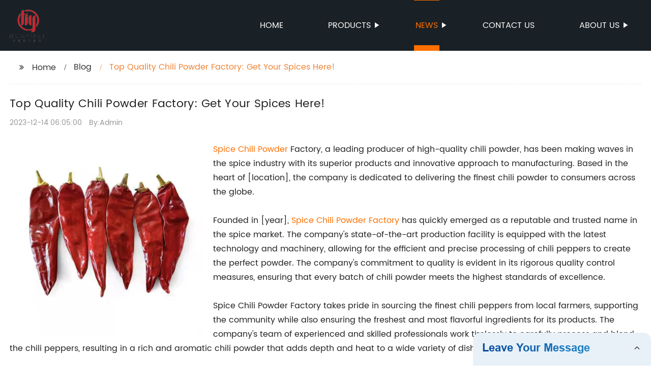

--- FILE ---
content_type: text/html
request_url: http://hbhychillis.com/blog/top-quality-chili-powder-factory:-get-your-spices-here!/
body_size: 13233
content:
<!DOCTYPE html>
<html >

<head>
    
    <meta property="og:site_name" content="Top Quality Chili Powder Factory: Get Your Spices Here!">
    <meta property="og:url" content="https://kehu02.globalso.com">
    <meta property="og:title" content="Top Quality Chili Powder Factory: Get Your Spices Here!">
    <meta property="og:type" content="website">
    <meta property="og:description" content="Spice Chili Powder Factory, a leading producer of high-quality chili powder, has been making waves in the spice industry with its superior products and innovative approach to manufacturing. Based in t">
    <meta property="og:image" content="//kehu02.grofrom.com/www.hbhychillis.com/49f3aa6f4843998e4836bd22201bd4df.jpg">
    <meta property="og:image:secure_url" content="//kehu02.grofrom.com/www.hbhychillis.com/49f3aa6f4843998e4836bd22201bd4df.jpg">
    <meta name="twitter:card" content="summary_large_image ">
    <meta name="twitter:title" content="Top Quality Chili Powder Factory: Get Your Spices Here!">
    <meta name="twitter:description" content="Spice Chili Powder Factory, a leading producer of high-quality chili powder, has been making waves in the spice industry with its superior products and innovative approach to manufacturing. Based in t">
    

    <meta http-equiv="Content-Type" content="text/html; charset=utf-8">
    <title>Top Quality Chili Powder Factory: Get Your Spices Here!</title>
    <meta name="viewport" content="width=device-width, initial-scale=1, minimum-scale=1, maximum-scale=1">
    <meta name="keywords" content="spice factory, chili powder supplier, bulk spice manufacturer, spice distributor, chili seasoning producer, spice processing plant, organic spice supplier, wholesale spice company">
    <meta name="description" content="Spice Chili Powder Factory, a leading producer of high-quality chili powder, has been making waves in the spice industry with its superior products and innovative approach to manufacturing. Based in t">
    <link rel="shortcut icon" href="//kehu02.grofrom.com/www.hbhychillis.com/9b6af50915a3e881a7c50c6d7d11809e.png">
    <link rel="stylesheet" type="text/css" href="/template/style_2.css?v=64">
    <link rel="stylesheet" type="text/css" href="/template/public.css">

    <style>
        .all_bg {background-color: #1a2126;}
        .font_color { color:#ffffff; }
        .font_color a{color: #ffffff !important;}
        .font_color a:hover,.nav-current>a{color: #ff6f00 !important; }
        .font_color .head_nav li:hover>a{color: #ff6f00 !important; }
        .font_color .head_nav li a b:before{border-left: 9px solid #ffffff;}
        .font_color .head_nav li:hover>a b:before{border-left: 9px solid #ff6f00 }
        .web_head .layout .head_nav >li>a::before{background-color: #ff6f00;}
        .web_head .layout .head_nav >li>a::after{background-color: #ff6f00;}
        .foot .foot_list a::before {background-color:#ff6f00;}

        .web_head .layout .head_nav >li>a::before{content: "";height: 1px;width: 100%;position: absolute;left: 50%;top: 0;background-color: #ff6f00; width: 0;transition: all .3s linear;transform: translateX(-50%)}
        .web_head .layout .head_nav >li>a::after{content: "";height: 11px;width: 100%;position: absolute;left: 50%;bottom: 0;background-color: #ff6f00;width: 0;transition: all .3s linear;transform: translateX(-50%)}
        .web_head .layout .head_nav >li:hover>a:after,.web_head .layout ul>li:hover>a:before,.web_head .layout ul>li.nav-current>a::before,.web_head .layout ul>li.nav-current>a:after{ width: 100%}
        .web_head .layout ul>li a:hover,.web_head .layout .head_nav >li:hover>a,.web_head .layout ul>li.nav-current>a{ color: #ff6f00;}

        .cummin_main .cummin_tit p a,.global_wrap p a,.blog_wrap a{color: #ff6f00;}
    </style>
        <style>
        .right-bottom {
            float: right;
            height: 100%;
            margin-left: 15px;
        }

        .left-top {
            top: 0;
            left: 0;
            float: left;
            margin-right: 20px;
            max-width: 380px;
        }
    </style>
</head>

<body>
     
    <div class="container all_bg">
        <!-- web_head start -->
        <header class="web_head all_bg font_color">
            <div class="layout flex_row">
                <figure class="logo flex_row">
                    <div><a href="/"><img src="//kehu02.grofrom.com/www.hbhychillis.com/c5deff241bb94cff06be2f994afee38a.png" alt="Chili Powder Spice, Powder Red Chili - Huayuan"></a></div>
                </figure>

                <div class="head_flex">
                    <nav class="nav_wrap">
                        <ul class="head_nav flex_row ">
                            <li class=""><a href="/">Home</a>
                            </li>
                            <li><a href="/products/">Products</a>
                                <ul>
                                                                    </ul>
                            </li>
                            <li><a href="/news/">News</a>
                                <ul>
                                    <li><a href="/news/">News</a></li>
                                    <li><a href="/blog/">Blog</a></li>
                                </ul>
                            </li>
                            <li><a href="/contact/">Contact us</a></li>
                            <li><a href="/about-us/">About us</a>
                                <ul>
                                    <li> <a href="/about-us/">About us</a>
                                    <li> <a href="/why-choose-us/">Why Choose Us</a>
                                    <li> <a href="/team/">Our Team</a>
                                    <li> <a href="/service/">Our Service</a>
                                </ul>
                            </li>
                        </ul>
                    </nav>
                </div>
                                    
                <div class="phone_btn"></div>
            </div>
        </header>
        <!--// web_head end -->

        <!-- web_main start -->
            <div class="main_box">
        <div class="blog layout">
            <ul class="flex_row page_nav">
                <li><a href="/" class="active">Home</a></li>
                <li><a href="/blog/">Blog</a> </li>
                <li class="foucsColor">Top Quality Chili Powder Factory: Get Your Spices Here!</li>
            </ul>
            <div class="blog_wrap">
                <h1>Top Quality Chili Powder Factory: Get Your Spices Here!</h1>
                <p><time>2023-12-14 06:05:00</time> By:Admin
                </p>
                <div class="blog_content">
                    <div>
                        <div class="left-top"><img style="max-width:380px" alt="chinese stemless whole dry Jinta chilli" src="//kehu02.grofrom.com/www.hbhychillis.com/49f3aa6f4843998e4836bd22201bd4df.jpg"></div><a href='/spice-chili-powder/'>Spice Chili Powder</a> Factory, a leading producer of high-quality chili powder, has been making waves in the spice industry with its superior products and innovative approach to manufacturing. Based in the heart of [location], the company is dedicated to delivering the finest chili powder to consumers across the globe.<br/><br/>Founded in [year], <a href='/spice-chili-powder-factory/'>Spice Chili Powder Factory</a> has quickly emerged as a reputable and trusted name in the spice market. The company's state-of-the-art production facility is equipped with the latest technology and machinery, allowing for the efficient and precise processing of chili peppers to create the perfect powder. The company's commitment to quality is evident in its rigorous quality control measures, ensuring that every batch of chili powder meets the highest standards of excellence.<br/><br/>Spice Chili Powder Factory takes pride in sourcing the finest chili peppers from local farmers, supporting the community while also ensuring the freshest and most flavorful ingredients for its products. The company's team of experienced and skilled professionals work tirelessly to carefully process and blend the chili peppers, resulting in a rich and aromatic chili powder that adds depth and heat to a wide variety of dishes.<br/><br/>In addition to its dedication to quality, Spice Chili Powder Factory also places a strong emphasis on innovation. The company continuously strives to develop new and exciting chili powder blends, catering to the diverse tastes and preferences of consumers. By staying ahead of the curve and introducing unique flavor profiles, the company has solidified its position as a trendsetter in the industry.<br/><br/>Spice Chili Powder Factory's commitment to sustainability is also a core value of the company. By implementing eco-friendly practices in its production process, the company aims to minimize its environmental footprint while contributing to a healthier planet. From energy-efficient machinery to responsible waste management, Spice Chili Powder Factory is dedicated to making a positive impact on the environment.<br/><br/>Furthermore, the company has established strong relationships with retailers and distributors worldwide, ensuring that its products are readily available to consumers in various markets. Spice Chili Powder Factory's dedication to customer satisfaction is evident in its efficient distribution network, allowing for timely delivery and accessibility to its range of chili powder products.<br/><br/>As a testament to its success, Spice Chili Powder Factory has received numerous accolades and certifications for its exceptional products and commitment to excellence. The company's accolades include recognition for its outstanding quality, innovation, and sustainable practices, further solidifying its position as a leader in the spice industry.<br/><br/>Looking ahead, Spice Chili Powder Factory is poised for continued growth and success. The company remains dedicated to its core values of quality, innovation, and sustainability, driving its ongoing pursuit of excellence in the production of chili powder. With a focus on meeting the evolving needs of consumers and the industry, Spice Chili Powder Factory is well-positioned to maintain its leadership in the market and continue delivering superior chili powder products to customers around the world.<br/><br/>In conclusion, Spice Chili Powder Factory has established itself as a prominent player in the spice industry, renowned for its exceptional products, commitment to innovation, and dedication to sustainability. With a strong focus on quality and customer satisfaction, the company is set to maintain its position as a leader in the market, offering a range of high-quality chili powder products for consumers to enjoy.
                    </div>
                </div>
            </div>
           

            <div class="index_news page_news" >

                <h2 class="index_tit foucsColor  wow fadeInUpA" data-wow-delay=".3s" data-wow-duration=".8s">Company News &amp; Blog</h2>
                <div class="company_wrap">
                    <div class="swiper-wrapper">
                                                    <div class="swiper-slide">
                                <h2 style="overflow: hidden;text-overflow: ellipsis;display: -webkit-box;-webkit-line-clamp: 1;-webkit-box-orient: vertical;">Top Wholesale Star Anise Supplier: Find Quality Products at Competitive Prices</h2>
                                <p style="overflow: hidden;text-overflow: ellipsis;display: -webkit-box;-webkit-line-clamp: 3;-webkit-box-orient: vertical;">Wholesale Star Anise Factory (brand name removed) Shines as a Leading Supplier in the IndustryIn the world of spice and seasoning production, Wholesale Star Anise Factory has established itself as a leading supplier of high-quality star anise products. With years of experience and a commitment to quality, the company has rapidly become a go-to source for businesses and consumers around the globe.The company, which was founded in the early 2000s, has grown from a small operation to a large-scale production facility that is capable of meeting the demands of its diverse customer base. With a focus on delivering top-notch products and outstanding customer service, Wholesale Star Anise Factory has set itself apart from its competitors in the industry.One of the key factors that has contributed to the success of Wholesale Star Anise Factory is its dedication to sourcing the finest quality star anise. The company has developed strong relationships with farmers and suppliers around the world, allowing them to access the best raw materials for their production process. This commitment to quality has earned them a reputation as a reliable and trustworthy supplier in the market.In addition to sourcing top-quality ingredients, Wholesale Star Anise Factory also prides itself on its state-of-the-art production facilities. The company has invested in modern equipment and technology to ensure that its products are processed and packaged according to the highest standards. This attention to detail has been a major selling point for customers who are looking for consistently high-quality products.Furthermore, the company has implemented stringent quality control measures at every stage of the production process. From the moment the raw materials are received to the final packaging of the finished products, Wholesale Star Anise Factory&#039;s team is dedicated to ensuring that each item that leaves their facility is of the highest quality. This commitment to quality has been a driving force behind the company&#039;s stellar reputation in the industry.Wholesale Star Anise Factory offers a wide range of star anise products to meet the diverse needs of its customers. From whole star anise to ground and powdered forms, the company&#039;s product line is designed to cater to various culinary and industrial applications. The company&#039;s products are also available in different packaging options to accommodate the specific needs of its clients.One of the most appealing aspects of Wholesale Star Anise Factory&#039;s offerings is its affordability. Despite the high quality of its products, the company is committed to offering competitive pricing to its customers. This value proposition has made them a preferred supplier for businesses looking to strike a balance between quality and cost-effectiveness.With a strong commitment to sustainability and ethical business practices, Wholesale Star Anise Factory has also positioned itself as a responsible player in the industry. The company works closely with its suppliers to promote fair trade and environmentally friendly practices, further enhancing its appeal to customers who value ethical sourcing and production.In conclusion, Wholesale Star Anise Factory has established itself as a leading supplier of star anise products, thanks to its unwavering commitment to quality, reliability, and customer satisfaction. With a focus on sourcing the best ingredients, investing in modern production facilities, and upholding stringent quality control measures, the company has cemented its position as a trusted partner for businesses and consumers alike. Looking ahead, Wholesale Star Anise Factory is poised to continue its success and deliver top-quality products to its growing customer base.</p>
                                <div>Read More</div>
                                <a href="/news/top-wholesale-star-anise-supplier-find-quality-products-at/" class="index_jump"></a>
                            </div>
                                                    <div class="swiper-slide">
                                <h2 style="overflow: hidden;text-overflow: ellipsis;display: -webkit-box;-webkit-line-clamp: 1;-webkit-box-orient: vertical;">Top Chilli &amp; Pepper Manufacturer - Quality Spice Products for all your Culinary Needs</h2>
                                <p style="overflow: hidden;text-overflow: ellipsis;display: -webkit-box;-webkit-line-clamp: 3;-webkit-box-orient: vertical;">Chilli &amp; Pepper Manufacturer, a leading spice company specializing in the production of premium quality chilli and pepper products, has recently announced a major expansion in their operations. The company, known for its commitment to delivering the finest spices to consumers around the world, is set to enhance its manufacturing capabilities and further innovate its product offerings.With a rich history dating back to over two decades, Chilli &amp; Pepper Manufacturer has established itself as a trusted name in the spice industry. The company&#039;s unwavering dedication to quality, innovation, and customer satisfaction has earned it a strong reputation among chefs, food manufacturers, and consumers alike.The upcoming expansion is a testament to the company&#039;s continued success and its vision to meet the growing demand for high-quality spices. It will involve the installation of state-of-the-art equipment and the addition of new production lines at their existing manufacturing facilities. This strategic investment will significantly increase the company&#039;s production capacity, allowing it to meet the needs of a larger customer base and to explore new market opportunities.In addition to expanding its manufacturing capabilities, Chilli &amp; Pepper Manufacturer is also focused on further diversifying its product portfolio. The company has already gained recognition for its range of ground chilli, chilli flakes, paprika, and black pepper, but it aims to introduce new and innovative spice blends and seasonings. By leveraging its expertise in sourcing the finest raw materials and utilizing advanced processing techniques, the company is poised to offer an even wider array of flavors and aromas to its discerning customers.Furthermore, Chilli &amp; Pepper Manufacturer is committed to maintaining its strict quality control standards throughout the expansion process. The company has always placed a strong emphasis on ensuring that its products meet the highest food safety and quality requirements. As such, every aspect of the expansion, from equipment installation to product development, will be carried out with meticulous attention to detail and adherence to industry best practices.Importantly, the company is also mindful of its environmental and social responsibilities. As part of its expansion initiative, Chilli &amp; Pepper Manufacturer will implement sustainable practices in its manufacturing processes and supply chain. This includes efforts to minimize waste, reduce energy consumption, and support local farmers through ethical sourcing practices. By embracing sustainability, the company aims to not only minimize its environmental footprint but also contribute to the well-being of the communities in which it operates.The news of Chilli &amp; Pepper Manufacturer&#039;s expansion has been met with enthusiasm from industry experts and customers alike. Many have expressed anticipation for the new products that will be introduced as a result of the company&#039;s enhanced capabilities. The expansion is expected to further solidify the company&#039;s position as a leading player in the global spice market and to reinforce its commitment to delivering excellence in every aspect of its business.In conclusion, Chilli &amp; Pepper Manufacturer&#039;s upcoming expansion marks an exciting chapter in its journey to elevate the standard of spices. With its focus on innovation, quality, and sustainability, the company is poised to set new benchmarks in the industry. As it continues to grow and evolve, Chilli &amp; Pepper Manufacturer remains steadfast in its mission to bring the finest flavors from farm to table.</p>
                                <div>Read More</div>
                                <a href="/blog/top-chilli-pepper-manufacturer-quality-spice-products-for/" class="index_jump"></a>
                            </div>
                                                    <div class="swiper-slide">
                                <h2 style="overflow: hidden;text-overflow: ellipsis;display: -webkit-box;-webkit-line-clamp: 1;-webkit-box-orient: vertical;">Top BBQ Seasoning Manufacturers - Find Quality Seasonings for Your Grill</h2>
                                <p style="overflow: hidden;text-overflow: ellipsis;display: -webkit-box;-webkit-line-clamp: 3;-webkit-box-orient: vertical;">Bbq Seasoning Manufacturer, a leading producer of high-quality seasoning products for barbecue enthusiasts, has been making waves in the culinary industry with its exceptional line of products. With a commitment to using only the finest, all-natural ingredients, the company has gained a loyal following of customers who appreciate the bold flavors and superior quality of their seasonings.Founded in 2005, Bbq Seasoning Manufacturer has quickly risen to prominence in the barbecue seasoning market. What sets the company apart from its competitors is its dedication to creating innovative and flavorful products that cater to a wide range of tastes and preferences. From traditional barbecue rubs to exotic spice blends, Bbq Seasoning Manufacturer offers a diverse selection of seasonings that are perfect for grilling, smoking, and roasting.One of the key factors that has contributed to the success of Bbq Seasoning Manufacturer is its unwavering commitment to using only the best ingredients in its products. The company sources high-quality spices, herbs, and seasonings from trusted suppliers to ensure that every blend is packed with robust, natural flavors. In addition, Bbq Seasoning Manufacturer never uses artificial additives, preservatives, or fillers in its products, making them a healthier and more flavorful choice for consumers.The company&#039;s dedication to quality extends beyond its ingredients to its manufacturing process. Bbq Seasoning Manufacturer takes great care to produce its seasonings in facilities that meet the highest standards for food safety and quality control. This attention to detail ensures that every bottle of seasoning that leaves the company&#039;s facility is of the utmost quality and purity.In addition to its commitment to quality, Bbq Seasoning Manufacturer is also known for its passion for innovation. The company&#039;s team of culinary experts is constantly experimenting with new flavors, ingredients, and techniques to develop unique and exciting seasonings that cater to the evolving tastes of consumers. Whether it&#039;s a zesty citrus blend or a smoky chipotle rub, Bbq Seasoning Manufacturer is always pushing the boundaries of flavor to create products that inspire culinary creativity and delight the taste buds.Furthermore, Bbq Seasoning Manufacturer understands the importance of customer satisfaction and is dedicated to providing exceptional service to its clients. The company&#039;s customer support team is knowledgeable and responsive, ensuring that every customer&#039;s needs are met with professionalism and care. This commitment to customer service has helped Bbq Seasoning Manufacturer build strong relationships with its clients, from individual consumers to professional chefs and restaurateurs.As Bbq Seasoning Manufacturer continues to grow and thrive in the competitive barbecue seasoning market, the company remains focused on its core values of quality, innovation, and customer satisfaction. With a steadfast dedication to using only the best ingredients, a passion for developing new and exciting flavors, and a commitment to exceptional customer service, Bbq Seasoning Manufacturer is poised to remain a leader in the industry for years to come.In conclusion, Bbq Seasoning Manufacturer is a company that has made a name for itself by delivering top-quality seasoning products that cater to the diverse tastes of barbecue enthusiasts. With a focus on using only the finest, all-natural ingredients, a dedication to innovation, and a commitment to exceptional customer service, Bbq Seasoning Manufacturer has solidified its position as a trusted provider of premium seasoning products. Whether you&#039;re grilling, smoking, or roasting, you can trust Bbq Seasoning Manufacturer to provide the bold flavors and superior quality you need to elevate your culinary creations.</p>
                                <div>Read More</div>
                                <a href="/blog/top-bbq-seasoning-manufacturers-find-quality-seasonings-for/" class="index_jump"></a>
                            </div>
                                                    <div class="swiper-slide">
                                <h2 style="overflow: hidden;text-overflow: ellipsis;display: -webkit-box;-webkit-line-clamp: 1;-webkit-box-orient: vertical;">Top Quality Chili Powder Factory: Get Your Spices Here!</h2>
                                <p style="overflow: hidden;text-overflow: ellipsis;display: -webkit-box;-webkit-line-clamp: 3;-webkit-box-orient: vertical;">Spice Chili Powder Factory, a leading producer of high-quality chili powder, has been making waves in the spice industry with its superior products and innovative approach to manufacturing. Based in the heart of [location], the company is dedicated to delivering the finest chili powder to consumers across the globe.Founded in [year], Spice Chili Powder Factory has quickly emerged as a reputable and trusted name in the spice market. The company&#039;s state-of-the-art production facility is equipped with the latest technology and machinery, allowing for the efficient and precise processing of chili peppers to create the perfect powder. The company&#039;s commitment to quality is evident in its rigorous quality control measures, ensuring that every batch of chili powder meets the highest standards of excellence.Spice Chili Powder Factory takes pride in sourcing the finest chili peppers from local farmers, supporting the community while also ensuring the freshest and most flavorful ingredients for its products. The company&#039;s team of experienced and skilled professionals work tirelessly to carefully process and blend the chili peppers, resulting in a rich and aromatic chili powder that adds depth and heat to a wide variety of dishes.In addition to its dedication to quality, Spice Chili Powder Factory also places a strong emphasis on innovation. The company continuously strives to develop new and exciting chili powder blends, catering to the diverse tastes and preferences of consumers. By staying ahead of the curve and introducing unique flavor profiles, the company has solidified its position as a trendsetter in the industry.Spice Chili Powder Factory&#039;s commitment to sustainability is also a core value of the company. By implementing eco-friendly practices in its production process, the company aims to minimize its environmental footprint while contributing to a healthier planet. From energy-efficient machinery to responsible waste management, Spice Chili Powder Factory is dedicated to making a positive impact on the environment.Furthermore, the company has established strong relationships with retailers and distributors worldwide, ensuring that its products are readily available to consumers in various markets. Spice Chili Powder Factory&#039;s dedication to customer satisfaction is evident in its efficient distribution network, allowing for timely delivery and accessibility to its range of chili powder products.As a testament to its success, Spice Chili Powder Factory has received numerous accolades and certifications for its exceptional products and commitment to excellence. The company&#039;s accolades include recognition for its outstanding quality, innovation, and sustainable practices, further solidifying its position as a leader in the spice industry.Looking ahead, Spice Chili Powder Factory is poised for continued growth and success. The company remains dedicated to its core values of quality, innovation, and sustainability, driving its ongoing pursuit of excellence in the production of chili powder. With a focus on meeting the evolving needs of consumers and the industry, Spice Chili Powder Factory is well-positioned to maintain its leadership in the market and continue delivering superior chili powder products to customers around the world.In conclusion, Spice Chili Powder Factory has established itself as a prominent player in the spice industry, renowned for its exceptional products, commitment to innovation, and dedication to sustainability. With a strong focus on quality and customer satisfaction, the company is set to maintain its position as a leader in the market, offering a range of high-quality chili powder products for consumers to enjoy.</p>
                                <div>Read More</div>
                                <a href="/blog/top-quality-chili-powder-factory:-get-your-spices-here!/" class="index_jump"></a>
                            </div>
                                                    <div class="swiper-slide">
                                <h2 style="overflow: hidden;text-overflow: ellipsis;display: -webkit-box;-webkit-line-clamp: 1;-webkit-box-orient: vertical;">High-quality Chili Powder Flakes - A Must-Have for Spice Lovers</h2>
                                <p style="overflow: hidden;text-overflow: ellipsis;display: -webkit-box;-webkit-line-clamp: 3;-webkit-box-orient: vertical;">Chili Powder Flakes Factories are known for producing high-quality chili powder and flakes that are used in a variety of culinary applications. The company has been in the business for over 20 years and has established itself as a leader in the industry. With state-of-the-art facilities and a commitment to quality, Chili Powder Flakes Factories has become a trusted name in the world of chili products.The company takes pride in sourcing the finest chilies from trusted farmers and using a meticulous process to create their products. From the selection of the chilies to the grinding and packaging of the final product, every step is carefully monitored to ensure the highest standards are met. This attention to detail has made Chili Powder Flakes Factories a preferred supplier for many top chefs and food manufacturers.Recently, Chili Powder Flakes Factories announced plans to expand their operations with the construction of a new, larger facility. This expansion comes in response to the growing demand for their products and will allow the company to increase production capacity. The new facility will also include additional storage space, enabling Chili Powder Flakes Factories to maintain larger inventories and meet the needs of their customers more effectively.In addition to increasing production capacity, the new facility will also incorporate the latest technology to further improve the quality of their products. This includes advanced grinding and packaging equipment that will provide greater consistency and efficiency in the production process. By investing in these advancements, Chili Powder Flakes Factories aims to continue delivering products that exceed customer expectations.Furthermore, the expansion will create new job opportunities in the local community, contributing to economic growth and development. Chili Powder Flakes Factories is committed to being a responsible corporate citizen and this expansion is a testament to their dedication to creating a positive impact beyond their products.To celebrate the expansion and express gratitude to their loyal customers, Chili Powder Flakes Factories will be hosting an open house event at the new facility. This event will provide an opportunity for customers, suppliers, and community members to tour the new facility, meet the team, and learn more about the company&#039;s operations. Attendees will also have the chance to sample some of Chili Powder Flakes Factories&#039; latest products and provide feedback directly to the company.As Chili Powder Flakes Factories looks to the future, they are also dedicated to maintaining their commitment to sustainability and ethical sourcing. The company works closely with their farmers to ensure fair labor practices and environmentally-friendly farming methods. By supporting these initiatives, Chili Powder Flakes Factories aims to make a positive impact on the communities and environments where their chilies are grown.The expansion of Chili Powder Flakes Factories represents an exciting new chapter for the company and the industry as a whole. With their commitment to quality, innovation, and sustainability, Chili Powder Flakes Factories is poised to continue as a leader in the production of chili powder and flakes for years to come.</p>
                                <div>Read More</div>
                                <a href="/blog/high-quality-chili-powder-flakes-a-must-have-for-spice-lovers/" class="index_jump"></a>
                            </div>
                                                    <div class="swiper-slide">
                                <h2 style="overflow: hidden;text-overflow: ellipsis;display: -webkit-box;-webkit-line-clamp: 1;-webkit-box-orient: vertical;">Top Manufacturer of Star Anise Seed for Sale</h2>
                                <p style="overflow: hidden;text-overflow: ellipsis;display: -webkit-box;-webkit-line-clamp: 3;-webkit-box-orient: vertical;">Star Anise Seed Manufacturer, a leading company in the spice industry, has been making strides in producing high-quality star anise seeds for global distribution. Their commitment to excellence and innovation has made them a trusted name in the market, with a strong focus on providing top-notch products to their customers.Established over a decade ago, Star Anise Seed Manufacturer has grown to become one of the most reliable and reputable suppliers of star anise seeds. Their state-of-the-art manufacturing facilities and stringent quality control measures ensure that their products meet the highest standards of purity and potency.The company&#039;s dedication to sustainability and ethical sourcing practices sets them apart from their competitors. They work closely with local farmers in the regions where star anise is cultivated, ensuring fair wages and environmentally-friendly agricultural practices. This not only benefits the farmers and their communities but also guarantees a consistent and superior quality of the raw material for the company&#039;s production processes.In addition to their commitment to quality and sustainability, Star Anise Seed Manufacturer has also invested heavily in research and development, constantly striving to improve their products and processes. This has resulted in the development of cutting-edge techniques for harvesting, processing, and preserving star anise seeds, ensuring that their customers receive the freshest and most potent products available on the market.Furthermore, the company has a strong focus on customer satisfaction, offering personalized service and flexible solutions to meet the unique needs of each client. Whether it&#039;s a small batch for a boutique spice shop or a large order for a multinational food corporation, Star Anise Seed Manufacturer is dedicated to providing the same level of care and attention to each customer.The company&#039;s commitment to quality and innovation has not gone unnoticed. They have received numerous accolades and certifications for their products, further solidifying their reputation as a leader in the spice industry. Their customer base continues to grow, with clients from all over the world recognizing the unmatched quality and reliability of their star anise seeds.Looking ahead, Star Anise Seed Manufacturer is poised for continued growth and success. They are continuously exploring new markets and expanding their product line to offer a wider range of spice products to their customers. With a strong emphasis on sustainability, quality, and customer satisfaction, the company is well-positioned to maintain its status as a top-tier supplier in the global spice industry.In conclusion, Star Anise Seed Manufacturer has established itself as a reliable and innovative producer of high-quality star anise seeds. With a focus on sustainability, research and development, and customer satisfaction, the company continues to set the bar for excellence in the spice industry. As they continue to grow and expand, they are sure to remain a trusted name in the market for years to come.</p>
                                <div>Read More</div>
                                <a href="/blog/top-manufacturer-of-star-anise-seed-for-sale/" class="index_jump"></a>
                            </div>
                                                    <div class="swiper-slide">
                                <h2 style="overflow: hidden;text-overflow: ellipsis;display: -webkit-box;-webkit-line-clamp: 1;-webkit-box-orient: vertical;">High-Quality Red Chilli Food Supplier in China - Find Out More!</h2>
                                <p style="overflow: hidden;text-overflow: ellipsis;display: -webkit-box;-webkit-line-clamp: 3;-webkit-box-orient: vertical;">China Red Chilli Food Supplier, one of the leading suppliers of red chilli products in China, has been making waves in the food industry with its high-quality and flavorful chilli products. The company has been catering to the global market with its wide range of chilli products and has gained a strong reputation for its reliability and commitment to quality.Since its establishment, China Red Chilli Food Supplier has been dedicated to providing the best quality chilli products to its customers. The company has a state-of-the-art production facility that is equipped with the latest technology to ensure the quality and purity of its products. With a strong focus on food safety and hygiene, the company has implemented strict quality control measures at every stage of the production process.One of the key factors that set China Red Chilli Food Supplier apart from its competitors is its commitment to sourcing the best raw materials. The company works closely with local farmers and suppliers to ensure that only the finest, freshest, and most flavorful chillies are used in its products. This dedication to quality has earned the company the trust and loyalty of its customers, who rely on China Red Chilli Food Supplier for all their chilli product needs.In addition to its commitment to quality, China Red Chilli Food Supplier also prides itself on its ability to cater to the diverse needs of its customers. The company offers a wide range of chilli products, including dried chillies, chilli powder, chilli flakes, and chilli paste, among others. Whether customers are looking for a mild kick or a fiery burst of heat, China Red Chilli Food Supplier has the perfect product to suit their taste preferences.Furthermore, the company has a strong commitment to sustainability and environmental responsibility. China Red Chilli Food Supplier has implemented eco-friendly practices in its production processes to minimize its impact on the environment. The company also works closely with local communities to support sustainable farming practices and promote the well-being of the agricultural industry.As a result of its dedication to quality, customer satisfaction, and sustainability, China Red Chilli Food Supplier has garnered a loyal customer base both domestically and internationally. The company&#039;s products are now exported to numerous countries around the world, where they are highly sought after for their superior quality and rich flavor.Looking to the future, China Red Chilli Food Supplier is focused on expanding its presence in the global market and continuing to innovate and diversify its product range. The company is committed to staying ahead of the curve by staying abreast of the latest trends in the food industry and responding to the evolving needs of its customers.Overall, China Red Chilli Food Supplier has firmly established itself as a trusted and reputable supplier of red chilli products, and its dedication to quality and customer satisfaction sets it apart as a leader in the industry. With its unwavering commitment to excellence and sustainability, the company is well-positioned for continued success in the years to come.</p>
                                <div>Read More</div>
                                <a href="/news/high-quality-red-chilli-food-supplier-in-china-find/" class="index_jump"></a>
                            </div>
                                                    <div class="swiper-slide">
                                <h2 style="overflow: hidden;text-overflow: ellipsis;display: -webkit-box;-webkit-line-clamp: 1;-webkit-box-orient: vertical;">Spicy Red Chili Powder: A Popular Ingredient for Flavorful Dishes</h2>
                                <p style="overflow: hidden;text-overflow: ellipsis;display: -webkit-box;-webkit-line-clamp: 3;-webkit-box-orient: vertical;">Red Chili Powder has long been a staple ingredient in kitchens around the world, known for its fiery flavor and ability to liven up any dish. One company that has been producing high-quality Red Chili Powder for decades is [Company Name], a leading producer in the spice industry.[Company Name] was founded over 50 years ago with a mission to provide consumers with the finest spices and seasonings available. The company&#039;s commitment to quality and dedication to sourcing the best ingredients has made it a trusted name in the culinary world. With state-of-the-art facilities and a team of experts, [Company Name] has set itself apart as a leader in the spice industry.One of the company&#039;s flagship products is its Red Chili Powder, which is made from the finest red chilies sourced from regions known for their rich and flavorful peppers. The chilies are carefully selected and ground to perfection, resulting in a vibrant and aromatic chili powder that adds depth and heat to a wide range of dishes.In addition to its superior quality, [Company Name] Red Chili Powder is also known for its versatility. Whether used in traditional Indian curries, Mexican salsas, or spicy stir-fries, this chili powder delivers a kick of heat and a burst of flavor that enhances any recipe. Its vibrant red color and intense aroma make it a popular choice among home cooks and professional chefs alike.Furthermore, [Company Name] takes great pride in its commitment to sustainability and ethical sourcing. The company works directly with farmers to ensure fair labor practices and to support environmentally friendly growing methods. By prioritizing sustainability, [Company Name] is able to offer a product that not only tastes great but also aligns with today&#039;s conscientious consumer values.To maintain the exceptional quality of their Red Chili Powder, [Company Name] uses advanced technology and stringent quality control measures. Each batch of chili powder is subjected to rigorous testing to ensure that it meets the company&#039;s high standards. This dedication to quality has earned [Company Name] a reputation for excellence in the industry.As consumer demand for spicy foods continues to rise, [Company Name] is poised to meet the increasing need for high-quality Red Chili Powder. With its unwavering commitment to excellence and its dedication to sustainable practices, the company is well-positioned to continue its success in the spice market.In addition to its Red Chili Powder, [Company Name] offers a wide range of other spices and seasonings, all of which are crafted with the same level of care and attention to detail. From cumin and coriander to turmeric and black pepper, the company&#039;s product line provides home cooks and professional chefs with everything they need to elevate their culinary creations.As [Company Name] looks to the future, it remains dedicated to its founding principles of quality, integrity, and innovation. By staying true to these values, the company will continue to be a driving force in the spice industry, providing consumers with exceptional products that inspire creativity in the kitchen.In conclusion, [Company Name] Red Chili Powder stands as a testament to the company&#039;s unwavering commitment to quality, sustainability, and consumer satisfaction. With its exceptional flavor, vibrant color, and versatile use, this chili powder is a must-have ingredient for anyone looking to spice up their culinary creations. As [Company Name] continues to thrive and innovate, it remains a trusted source for top-quality spices and seasonings, setting the standard for excellence in the industry.</p>
                                <div>Read More</div>
                                <a href="/blog/spicy-red-chili-powder:-a-popular-ingredient-for-flavorful-dishes/" class="index_jump"></a>
                            </div>
                                                    <div class="swiper-slide">
                                <h2 style="overflow: hidden;text-overflow: ellipsis;display: -webkit-box;-webkit-line-clamp: 1;-webkit-box-orient: vertical;">Spice Things Up: A Delicious New Paprika Product Hits the Market</h2>
                                <p style="overflow: hidden;text-overflow: ellipsis;display: -webkit-box;-webkit-line-clamp: 3;-webkit-box-orient: vertical;">Chilli paprika has been a staple ingredient in kitchens around the world for centuries. Whether it&#039;s adding a kick to a fiery curry or enhancing the flavors of a mild salsa, chilli paprika has long been a go-to spice for cooks looking to add some heat to their dishes. One company that has been leading the way in delivering high-quality chilli paprika to consumers is [Chilli Paprika Manufacturer].[Chilli Paprika Manufacturer] is a renowned name in the food industry, known for its commitment to delivering top-notch products to its customers. The company has a rich history dating back to several decades, and it has become a trusted source for all things chilli paprika. With a strong focus on quality and customer satisfaction, [Chilli Paprika Manufacturer] has been able to carve out a niche for itself in the competitive food market.The company&#039;s success can be attributed to its state-of-the-art manufacturing facilities, where it processes and packages the finest chilli paprika products. By adhering to strict quality control measures, [Chilli Paprika Manufacturer] ensures that its products meet the highest standards in terms of taste, aroma, and overall quality. This dedication to excellence has earned the company a loyal customer base and a stellar reputation in the industry.In addition to its commitment to quality, [Chilli Paprika Manufacturer] also places a strong emphasis on sustainability and ethical business practices. The company works closely with its network of farmers to ensure that the chilli paprika used in its products is grown and harvested in an environmentally responsible manner. By supporting local farmers and promoting sustainable agriculture, [Chilli Paprika Manufacturer] is able to offer its customers products that are not only delicious but also produced with integrity.Furthermore, [Chilli Paprika Manufacturer] has also embraced innovation in its approach to product development. The company continuously explores new techniques and flavors to expand its product lineup and cater to the evolving tastes of its customers. Whether it&#039;s introducing new varieties of chilli paprika or creating unique spice blends, [Chilli Paprika Manufacturer] is dedicated to staying ahead of the curve and offering its customers exciting new options to explore in their culinary endeavors.As part of its commitment to customer satisfaction, [Chilli Paprika Manufacturer] also maintains a strong focus on transparent communication and responsiveness to customer feedback. The company values the input of its customers and is always looking for ways to improve its products and services. By actively engaging with its customer base, [Chilli Paprika Manufacturer] has been able to build strong, long-lasting relationships and reinforce its position as a trusted provider of chilli paprika.Looking ahead, [Chilli Paprika Manufacturer] is poised to continue its success and further expand its presence in the global market. With a solid foundation built on quality, sustainability, and innovation, the company is well-positioned to meet the demands of an increasingly diverse and discerning customer base. As it moves forward, [Chilli Paprika Manufacturer] remains committed to upholding its values and delivering the finest chilli paprika products to food lovers everywhere.In conclusion, [Chilli Paprika Manufacturer] has established itself as a leading manufacturer of chilli paprika, renowned for its unwavering commitment to quality, sustainability, and customer satisfaction. With a rich history and a dedication to excellence, the company continues to be a trusted source for high-quality chilli paprika products. As it looks towards the future, [Chilli Paprika Manufacturer] is poised to build on its success and further solidify its position as a top player in the food industry. With its focus on innovation and customer engagement, the company is well-equipped to continue delivering exceptional products to its customers and making a lasting impact in the world of chilli paprika.</p>
                                <div>Read More</div>
                                <a href="/news/spice-things-up-a-delicious-new-paprika-product-hits/" class="index_jump"></a>
                            </div>
                                                    <div class="swiper-slide">
                                <h2 style="overflow: hidden;text-overflow: ellipsis;display: -webkit-box;-webkit-line-clamp: 1;-webkit-box-orient: vertical;">Top Korean Chili Powder Supplier for High-Quality Spices</h2>
                                <p style="overflow: hidden;text-overflow: ellipsis;display: -webkit-box;-webkit-line-clamp: 3;-webkit-box-orient: vertical;">Korean Chili Powder Supplier, a leading supplier of high-quality Korean chili powder, has emerged as a reliable and trusted source for chili powder products worldwide. With a strong commitment to supplying top-tier products and unparalleled customer service, Korean Chili Powder Supplier has established a reputation for excellence in the industry.The company takes great pride in its ability to provide customers with the finest chili powder available on the market. Korean chili powder, also known as gochugaru, is a staple ingredient in Korean cuisine and is prized for its vibrant color and distinctive flavor. Korean Chili Powder Supplier has gone to great lengths to ensure that its chili powder meets the highest standards of quality, consistency, and authenticity.One of the key factors that sets Korean Chili Powder Supplier apart from its competitors is its dedication to sourcing the best possible chili peppers for its products. The company has developed strong relationships with local farmers in South Korea, allowing them to access the freshest and most flavorful chili peppers available. By carefully selecting the finest raw materials, Korean Chili Powder Supplier is able to maintain a level of quality that is truly unmatched in the industry.In addition to its unwavering commitment to quality, Korean Chili Powder Supplier also places a strong emphasis on customer satisfaction. The company understands the importance of providing reliable and efficient service to its customers, and it has implemented a number of initiatives to ensure that their needs are met. From prompt and reliable shipping to responsive customer support, Korean Chili Powder Supplier has proven itself to be a company that goes above and beyond to deliver a positive experience to its clients.Furthermore, Korean Chili Powder Supplier has also embraced sustainable and ethical business practices. The company recognizes the importance of environmental responsibility and has taken steps to minimize its impact on the planet. From eco-friendly packaging options to energy-efficient production processes, Korean Chili Powder Supplier is committed to making a positive contribution to the world.As a result of its unwavering dedication to quality, customer satisfaction, and ethical practices, Korean Chili Powder Supplier has earned the trust and loyalty of customers around the globe. Whether it&#039;s a small business looking for a reliable chili powder supplier or a restaurant seeking to enhance its menu with authentic Korean flavors, Korean Chili Powder Supplier has proven itself to be the go-to source for top-quality chili powder products.Looking to the future, Korean Chili Powder Supplier is poised to continue its success and expand its reach even further. The company is constantly exploring new opportunities to innovate and grow, with a focus on broadening its product range and entering new markets. With its proven track record of excellence and a strong foundation built on quality and integrity, Korean Chili Powder Supplier is well-positioned to remain a leader in the industry for years to come.In conclusion, Korean Chili Powder Supplier has established itself as a premier source for high-quality Korean chili powder, thanks to its unwavering commitment to quality, customer satisfaction, and ethical business practices. With a solid reputation for excellence and a proven track record of success, Korean Chili Powder Supplier is well-equipped to continue its growth and expand its presence in the global market. For anyone in need of top-tier chili powder products, Korean Chili Powder Supplier is the name to trust.</p>
                                <div>Read More</div>
                                <a href="/blog/top-korean-chili-powder-supplier-for-high-quality-spices/" class="index_jump"></a>
                            </div>
                                            </div>
                    <div class="news_control flex_row">
                        <div class="news_right"></div>
                        <div class="news_left"></div>
                    </div>
                </div>
            </div>

        </div>

    </div>
        <!--// web_main end -->

        <!-- web_footer start -->
        <footer class="foot all_bg font_color">
            <div class="layout ">
                <div class="flex_row">
                    <div class="foot_logo  wow fadeInLeftA" data-wow-delay=".3s" data-wow-duration=".8s">
                        <figure class="flex_row">
                            <div><img src="//kehu02.grofrom.com/www.hbhychillis.com/c5deff241bb94cff06be2f994afee38a.png" alt="Chili Powder Spice, Powder Red Chili - Huayuan"/></div>
                        </figure>
                        <p style="overflow: hidden;text-overflow: ellipsis;display: -webkit-box;-webkit-line-clamp: 4;-webkit-box-orient: vertical;">Hebei Huayuan Pepper Industry Co., Ltd. has specialized in the pepper products industry since 1991. Its main products are: industrial products and retail products. Industrial products include dried whole chili peppers, chili powder, chili flakes, chili rings, chili shreds, etc. Retail products mainly include chili sauce, hot pot chili sauce, and fried crisps.</p>
                    </div>
                      <div class="foot_list wow fadeInLeftA" data-wow-delay=".4s" data-wow-duration=".8s" >
                        <h2>Products Category</h2>
                        <ul>
                                                    </ul>
                      </div>
                    <div class="foot_list wow fadeInLeftA" data-wow-delay=".5s" data-wow-duration=".8s" >
                        <h2>Hot Products Tags</h2>
                        <ul>
                                                            <li > <a style="overflow: hidden;text-overflow: ellipsis;display: -webkit-box;-webkit-line-clamp: 1;-webkit-box-orient: vertical;" href="/kashmiri-red-chilli-factory/">Kashmiri Red Chilli Factory</a>
                                                            <li > <a style="overflow: hidden;text-overflow: ellipsis;display: -webkit-box;-webkit-line-clamp: 1;-webkit-box-orient: vertical;" href="/china-star-anise-spice-factory/">China Star Anise Spice Factory</a>
                                                            <li > <a style="overflow: hidden;text-overflow: ellipsis;display: -webkit-box;-webkit-line-clamp: 1;-webkit-box-orient: vertical;" href="/china-jolokia-chilli-factories/">China Jolokia Chilli Factories</a>
                                                            <li > <a style="overflow: hidden;text-overflow: ellipsis;display: -webkit-box;-webkit-line-clamp: 1;-webkit-box-orient: vertical;" href="/china-spices-chili-factories/">China Spices Chili Factories</a>
                                                    </ul>
                    </div>
                    <div class="foot_list wow fadeInLeftA" data-wow-delay=".6s" data-wow-duration=".8s" >
                        <h2>Our Company</h2>
                        <ul>
                            <li> <a href="/aboutus/">About us</a>
                            <li> <a href="/why_choose_us/">Why Choose Us</a>
                            <li> <a href="/team/">Our Team</a>
                            <li> <a href="/service/">Our Service</a>
                        </ul>
                    </div>
                </div>

                <p class="copy wow fadeInUpA" data-wow-delay=".7s" data-wow-duration=".8s">@Copyright  - 2020-2023 : All Rights Reserved. Hebei Huayuan Pepper Industry Co., Ltd.</p>
            </div>
        </footer>
        <!--// web_footer end -->
    </div>

<!--// container end -->

    <script src="/template/js/jquery.min.js"></script>
    <script src="/template/js/common.js"></script>
    <script type="text/javascript" src="//form.grofrom.com/livechat.js"></script>
    <script>
        var menu_name = "News"
        if(menu_name.length > 0){
            $(".head_nav>li>a").each(function (k, v) {
                if (menu_name == $(v).text()) {
                    $(v).parent('li').addClass('nav-current');
                } else {
                    $(v).parent('li').removeClass('nav-current');
                }
            })
        }
    </script>
    <script defer src="https://static.cloudflareinsights.com/beacon.min.js/vcd15cbe7772f49c399c6a5babf22c1241717689176015" integrity="sha512-ZpsOmlRQV6y907TI0dKBHq9Md29nnaEIPlkf84rnaERnq6zvWvPUqr2ft8M1aS28oN72PdrCzSjY4U6VaAw1EQ==" data-cf-beacon='{"version":"2024.11.0","token":"3a875929e66e4564a77059d0025daa26","r":1,"server_timing":{"name":{"cfCacheStatus":true,"cfEdge":true,"cfExtPri":true,"cfL4":true,"cfOrigin":true,"cfSpeedBrain":true},"location_startswith":null}}' crossorigin="anonymous"></script>
</body>

</html>
